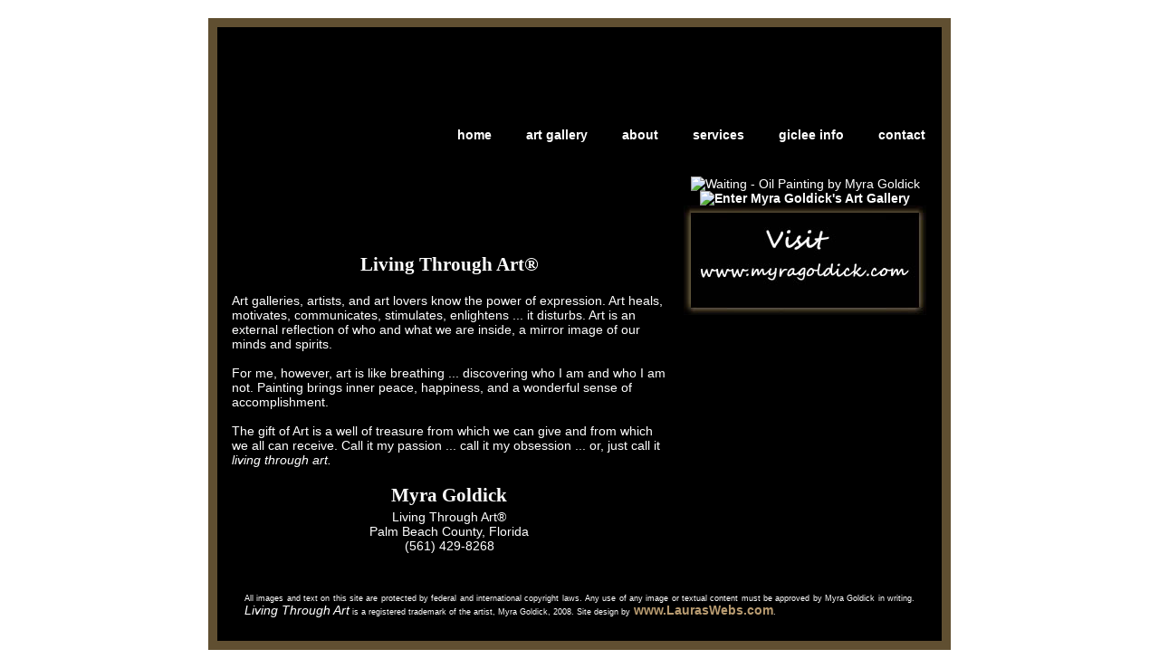

--- FILE ---
content_type: text/html
request_url: http://myrasart.com/
body_size: 2445
content:
<!DOCTYPE html PUBLIC "-//W3C//DTD XHTML 1.0 Transitional//EN" "http://www.w3.org/TR/xhtml1/DTD/xhtml1-transitional.dtd">
<html xmlns="http://www.w3.org/1999/xhtml">
<head>
<title>Art Gallery by Myra Goldick</title>
<meta http-equiv="Content-Type" content="text/html; charset=iso-8859-1" />
<link rel="stylesheet" type="text/css" href="myrasart.css" />
<meta name="Keywords" content="Myra Goldick, Living Through Art, fine art prints, artist, disabled artist, oil paintings, Palm Beach County, West Palm Beach, Florida, polio, post-polio, disabled, nudes, ethnic, figures, landscapes, acrylic, art gallery, giclee, limited edition prints" />
<meta name="Description" content="Living Through Art: the art galleries of artist and painter Myra Goldick, Palm Beach County, Florida." />
<meta name="verify-v1" content="nxToXQIki25t/ezMikf1sANfS5E4xySf6pPyrlYiYj4=" />
<script src="Scripts/swfobject_modified.js" type="text/javascript"></script>
<script type="text/javascript">
<!--
function MM_preloadImages() { //v3.0
  var d=document; if(d.images){ if(!d.MM_p) d.MM_p=new Array();
    var i,j=d.MM_p.length,a=MM_preloadImages.arguments; for(i=0; i<a.length; i++)
    if (a[i].indexOf("#")!=0){ d.MM_p[j]=new Image; d.MM_p[j++].src=a[i];}}
}
function MM_swapImgRestore() { //v3.0
  var i,x,a=document.MM_sr; for(i=0;a&&i<a.length&&(x=a[i])&&x.oSrc;i++) x.src=x.oSrc;
}
function MM_findObj(n, d) { //v4.01
  var p,i,x;  if(!d) d=document; if((p=n.indexOf("?"))>0&&parent.frames.length) {
    d=parent.frames[n.substring(p+1)].document; n=n.substring(0,p);}
  if(!(x=d[n])&&d.all) x=d.all[n]; for (i=0;!x&&i<d.forms.length;i++) x=d.forms[i][n];
  for(i=0;!x&&d.layers&&i<d.layers.length;i++) x=MM_findObj(n,d.layers[i].document);
  if(!x && d.getElementById) x=d.getElementById(n); return x;
}
function MM_swapImage() { //v3.0
  var i,j=0,x,a=MM_swapImage.arguments; document.MM_sr=new Array; for(i=0;i<(a.length-2);i+=3)
   if ((x=MM_findObj(a[i]))!=null){document.MM_sr[j++]=x; if(!x.oSrc) x.oSrc=x.src; x.src=a[i+2];}
}
//-->
</script>
</head>


<body onload="MM_preloadImages('assets/images/3-pane-enter-art-gallery-over.jpg')">
<!-- Begin Wrapper -->
<div id="wrapper">

  <!-- START Header -->
  
   <div id="header">
  	<div class="menu"><a href="http://www.myrasart.com/contact.php">contact</a></div>
    <div class="menu"><a href="http://www.myrasart.com/faq.php">giclee info</a></div>
    <div class="menu"><a href="http://www.myrasart.com/services.php">services</a></div>
	<div class="menu"><a href="http://www.myrasart.com/about.php">about</a></div> 	
 	<div class="menu"><a href="http://www.myrasart.com/artgallery.php">art gallery</a></div>
 	<div class="menu"> <a href="http://www.myrasart.com">home</a></div>  </div> 
  <!-- End Header -->
 

  
  <div class="content">
    
    <h1>&nbsp;&nbsp;<br /><br /><br />&nbsp;&nbsp;<br />Living Through Art&reg;</h1>
    <p>&nbsp;</p>
    <p>Art galleries, artists, and art lovers know the power of expression. Art heals, motivates, communicates, stimulates, enlightens ... it disturbs. Art is an external reflection of who and what we are inside, a mirror image of our minds and spirits.</p>
    <p>&nbsp;</p>
    <p>For me, however, art is like breathing ... discovering who I am and who I am not. Painting brings inner peace, happiness, and a wonderful sense of accomplishment.</p>
    <p>&nbsp;</p>
    <p>The gift of Art is a well of treasure from which we can give and from which we all can receive. Call it my passion ... call it my obsession ... or, just call it <em>living through art.</em></p>
    <p>&nbsp;</p>
    
    <div class="centertext">
      <h1>Myra Goldick</h1>
      <p>Living Through Art&reg;<br />
      Palm Beach County, Florida</p>
      <p>(561) 429-8268</p>
    </div>
  </div>
  <div class="rightcolumn">
    <p><img src="assets/images/Waiting-250w-framed.jpg" alt="Waiting - Oil Painting by Myra Goldick" width="268" height="350" /><br />
      <a href="artgallery.php" onmouseout="MM_swapImgRestore()" onmouseover="MM_swapImage('Enter Art Gallery','','assets/images/3-pane-enter-art-gallery-over.jpg',1)"><img src="assets/images/3-pane-enter-art-gallery.jpg" alt="Enter Myra Goldick's Art Gallery" name="Enter Art Gallery" width="268" height="121" border="0" id="Enter Art Gallery" /></a></p>
    <p><img src="images/myragoldic_banner.jpg" width="268" height="121" border="0" usemap="#Map" />
      <map name="Map" id="Map">
        <area shape="rect" coords="5,2,264,119" href="http://www.myragoldick.com" target="_blank" />
      </map>
    </p>
  </div>
  <!-- end of RightColumn-->
  
  <div id="footer">
    All images and text on this site are protected by federal and international copyright laws. Any use of any image or textual content must be approved by Myra Goldick in writing. <em>Living Through Art</em> is a registered trademark of the artist, Myra Goldick, 2008. Site design by<a href="http://www.LaurasWebs.com"> www.LaurasWebs.com</a>.  </div>
</div>

<!-- End Wrapper --><script type="text/javascript">
var gaJsHost = (("https:" == document.location.protocol) ? "https://ssl." : "http://www.");
document.write(unescape("%3Cscript src='" + gaJsHost + "google-analytics.com/ga.js' type='text/javascript'%3E%3C/script%3E"));
</script>
<script type="text/javascript">
try {
var pageTracker = _gat._getTracker("UA-10817012-1");
pageTracker._trackPageview();
} catch(err) {}</script>
</body>
</html>


--- FILE ---
content_type: text/css
request_url: http://myrasart.com/myrasart.css
body_size: 1791
content:
* {
	padding: 0;
	margin: 0;
	border: 0;
	font-size: 14px;
}
#wrapper .gallery table {
	text-align: center;
	vertical-align: top;
}
.gallery table tr td {
	vertical-align: top;
}



body {
	background-image: url(assets/images/beigestucco.jpg);
	text-align: center;
	padding: 0px;
	margin-top: 20px;
	margin-right: 0px;
	margin-bottom: 20px;
	margin-left: 0px;
	left: auto;
	right: auto;
	font-family: Verdana, Arial, Helvetica, sans-serif;
}

.menu 
{
	float:right;
	text-align:center;
	font-size:12pt;
	margin-right: 6px;
	font-family: Verdana, Arial, Helvetica, sans-serif;
	font-weight: bold;
	color: #FFFFFF;
	margin-top: 106px;
	padding:4px;
}


.menu a:link, .menu a:visited, .menu a:active
{
	background:inherit;
	color:#FFFFFF;
	text-decoration: none;
	display:block;
	padding:1px 8px;
	border-left-width: 8px;
	border-left-style: double;
	border-left-color: #000000;
}

.menu a:hover
{
	background:#000000;
	text-decoration:none;
	border-left-color: #FFFFFF;
}
.italics {
	font-style: italic;
}



#wrapper {
	border: 10px solid #604F31;
	width: 800px;
	text-align: left;
	margin: auto;
	background-color: #000000;
	color: #FFFFFF;
}
.rightcolumn {
	float: left;
	color: #FFFFFF;
	width: 270px;
	margin-top: 25px;
	margin-bottom: 25px;
	font-size: small;
	margin-left: 10px;
	margin-right: 10px;
	text-align: center;
}
.bordered img {
	border: 8px solid #604F31;
}

.gallery {
	text-align: left;
	padding: 5px;
	overflow: visible;
	margin-top: 10px;
	margin-right: 10px;
	margin-bottom: 10px;
	margin-left: 10px;
	font-size: 12px;
}
#wrapper .gallery p {
	text-align: justify;
	padding-right: 30px;
	padding-left: 30px;
}



#header {
	width: 800px;
	left: auto;
	right: auto;
	height: 140px;
	background-image: url(assets/images/headerback.jpg);
}

#navigation {
	font-size: large;
	font-weight: bolder;
	text-align: right;
	padding: 10px;
	margin-top: 40px;
	float: right;
	clear: both;
}
#navigation a:link {
	color: #FBBD36;
}
#navigation a:hover {
	color: #DAFE8D;
}

#footer {
	font-size: 9px;
	color: #FFFFFF;
	clear: both;
	font-family: Verdana, Arial, Helvetica, sans-serif;
	padding-top: 12px;
	padding-bottom: 12px;
	height: 40px;
	background-image: url(assets/images/footerback.jpg);
	padding-left: 30px;
	padding-right: 30px;
	text-align: justify;
}
#footer a:link, #footer a:visited {
	color: #B89B70;
	font-weight: bold;
}
#footer a:hover {
	color: #000000;
}


.content
 {
	font-family: Verdana, Arial, Helvetica, sans-serif;
	width: 480px;
	float: left;
	margin-top: 25px;
	padding-right: 8px;
	padding-bottom: 25px;
	padding-left: 8px;
	margin-bottom: 8px;
	margin-left: 8px;
	border-top-style: none;
	border-right-style: none;
	border-bottom-style: none;
	border-left-style: none;
	font-weight: normal;
}

h1 {
	font-family: Georgia, "Times New Roman", Times, serif;
	font-size: 150%;
	color: #FFFFFF;
	text-align: center;
	padding: 3px;
}
.centertext {
	text-align: center;
}


h2 {
	font-family: Verdana, Arial, Helvetica, sans-serif;
	font-size: 120%;
	font-weight: normal;
	color: #ffffff;
	text-align: left;
	font-style: italic;
	padding: 3px;
}
h3 {
	font-size: 115%;
	color: #FFFFFF;
}
h4 {
	font-size: 110%;
	font-style: italic;
	text-align: center;
}
#wrapper .gallery img {
	margin-top: 20px;
	margin-bottom: 3px;
}
#wrapper .paintinfo {
	margin-top: 20px;
	margin-bottom: 20px;
	overflow: visible;
	height: auto;
}
#wrapper .paintinfo .return {
	text-align: center;
	clear: both;
	width: 100%;
}

#wrapper .paintinfo .info p {
	font-size: 10pt;
	line-height: 115%;
	color: #ffffff;
	text-align: center;
	padding-top: 5px;
}



#wrapper .paintinfo .painting {
	position: relative;
	float: left;
	margin: 0px;
	padding: 0px;
	width: 536px;
    }
	
#wrapper .paintinfo .landscapepainting {
	position: relative;
	margin: 0px 68px;
	padding: 0px;

	width: 100$;
    }	
.clearfloats {
	clear: both;
}

	
	
#wrapper .paintinfo .painting img {
	border: 6px solid #604F31;
	margin-left: 5px;
}
#wrapper .gallery img {
	border: 6px solid #604f31;
}


#wrapper .paintinfo .landscapepainting p {
	text-align: center;
}

#wrapper .paintinfo .landscapepainting img {
	border: 6px solid #604F31;
	text-align: center;
}

#wrapper .paintinfo .landscapepainting .item {
	width: 50%;
	float: left;
	text-align: center;
}
	
#wrapper .paintinfo .info {
	background: #60$F31;
	padding-top: 50px;
	padding-right: 5px;
	padding-bottom: 10px;
	padding-left: 5px;
	position: relative;
	width: 230px;
	float: right;
    }	
.bold {
	font-style: normal;
	font-weight: bold;
}


/*
#wrapper .gallery table tr td h4 a:link {
	color: #B89B70;
	text-align: center;
}
#wrapper .gallery table tr td h4 a:visited {
	color: #B89B70;
	text-align: center;
}
#wrapper .gallery table tr td h4 a:hover {
	color: #FFFFFF;
	
	text-align: center;
}
#wrapper .gallery table tr td h4 a:active {
	color: #FFFFFF;
	text-align: center;
}
*/


.rightalign {
	text-align: right;
}

a {
	font-weight: bold;
}

a:link, a:visited {
	color: #FFFFFF;
	font-weight: bold;
	text-decoration: none;
}

a:active, a:hover {
	text-decoration: none;
	color: #B89B70;
}

ul 
{
	padding:4px;
	list-style-image: url(assets/images/bullet.gif);
	margin-left: 30px;
	list-style-position: outside;
}
.smalltext {
	font-size: x-small;
}
.content .paragraph {
	font-size: small;
	line-height: 115%;
	margin-bottom: 10px;
}


#wrapper  .paintinfo  .info .salesinfo {
	font-size: small;
	text-align: justify;
}
#wrapper .paintinfo .info .salesinfo p {
	text-align: left;
	padding: 10px 15px;
}
#wrapper  .paintinfo  .info  form  {
	text-align: center;
	padding: 0px;
	margin-top: 10px;
	margin-right: 0px;
	margin-bottom: 10px;
	margin-left: 0px;
}

.basic {
	margin: 20px;
}
#wrapper .basic img {
	border: 6px solid #604F31;
	margin: 5px;
}
#wrapper .paintinfo .info .item {
	font-size: small;
	font-weight: bold;
	margin-top: 10px;
	margin-bottom: 10px;
}
.paintingname {
	font-size: 16px;
	font-weight: bold;
	font-style: italic;
	margin-bottom: 6px;
}
.content .smalltext {
	line-height: 110%;
	font-weight: normal;
}
#wrapper .gallery .smalldarktext {
	font-size: 10px;	
}
.smalldarktext a:link, .smalldarktext a:visited, smalldarktext a:hover, smalldarktest a:active {
	color: #CCBDA0;
}

.subnavbar {
	font-size: 12px;
	font-weight: bold;
	color: #000000;
	background-color: #B4A588;




















	position: relative:
	text-align: center;
	padding-right: 10px;
	padding-bottom: 2px;
	padding-left: 40px;
}

.subnavbar .submenu {
	display: inline;
	font-style: italic;
	padding-left: 5px;
	padding-right: 10px;
	margin-left: 5px;
	border-left-width: 6px;
	border-left-color: #000000;
	border-top-style: none;
	border-right-style: none;
	border-bottom-style: none;
	border-left-style: double;
	text-align: center;
}
h5 {
	font-size: 12px;
}


.subnavbar .submenu a:link,
.subnavbar .submenu a:active,
.subnavbar .submenu a:visited {
	color: #000000;
	border-left-color: #000000;
}

.subnavbar .submenu a:hover {
	background-color: #000000;
	padding-bottom: 2px;
	color: #FFFFFF;
	border-left-color: #FFFFFF;
}

.subnavbar .submenu .pressed {
	color: #FFFFFF;
	background-color: #000000;
	padding-left: 10px;
	padding-right: 10px;
	font-style: normal;
	padding-top: 2px;
	padding-bottom: 4px;
}

.subnavbar .submenu .thisgallery {
	background-color: #DED8CB;
}
#hovertext {
	font-family: Arial, Helvetica, sans-serif;
	font-size: xx-small;
	color: #000000;
	position: absolute;
	visibility: hidden;
	text-align: left;
	z-index: 101;
	left: 0px;
}

#wrapper .gallery #hovertext table tr td {
	font-family: Arial, Helvetica, sans-serif;
	font-size: x-small;
	color: #000000;
	background-color: #DED3C0;
	text-align: left;
	border: 3px;
	border-style: solid;
	border-color: #DED3C0;
	position: relative;
}

#wrapper .paintinfo .landscapepainting .clearfloats form {
	text-align: center;
}